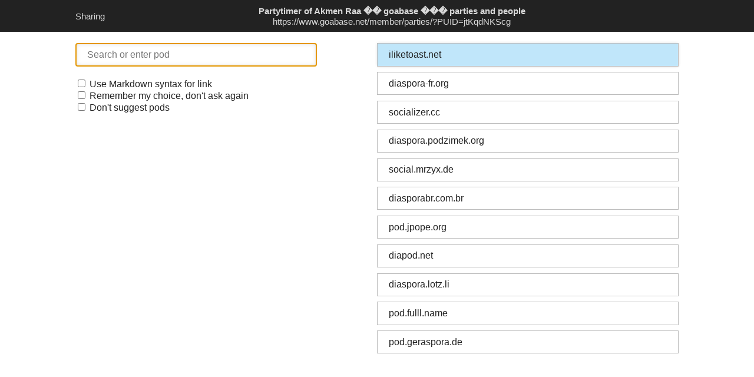

--- FILE ---
content_type: text/html; charset=utf-8
request_url: https://sharetodiaspora.github.io/?url=https://www.goabase.net/member/parties/?PUID=jtKqdNKScg&title=Partytimer%20of%20Akmen%20Raa%20%EF%BF%BD%EF%BF%BD%20goabase%20%EF%BF%BD%EF%BF%BD%EF%BF%BD%20parties%20and%20people
body_size: 277
content:
<!DOCTYPE html>
<html>
  <head>
    <title>Share on diaspora*</title>
    <meta name="viewport" content="width=device-width, initial-scale=1.0">
    <meta charset="utf-8" />
    <link rel="localization" href="locales/manifest.json" />
    <link rel="stylesheet" href="css/main.css" />
    <script src="js/podlist.js" type="text/javascript"></script>
    <script src="js/share.js" type="text/javascript"></script>
    <script defer src="js/l20n.min.js" type="text/javascript"></script>
  </head>
  <body>
    <header>
      <div class="head-title" data-l10n-id="sharing">Sharing</div>

      <div class="details">
        <div class="title"></div>
        <div class="url"></div>
      </div>
    </header>

    <div class="wrapper">
      <form class="search">
        <input type="search" name="podname" value="" placeholder="Search or enter pod" data-l10n-id="search">
      </form>

      <div class="pod-list">
      </div>

      <div class="options">
        <label>
          <input id="markdown" type="checkbox">
          <span data-l10n-id="markdown">Use Markdown syntax for link</span>
        </label>
        <label>
          <input id="remember" type="checkbox">
          <span data-l10n-id="remember">Remember my choice, don't ask again</span>
        </label>
        <label>
          <input id="nosuggest" type="checkbox">
          <span data-l10n-id="nosuggest">Don't suggest pods</span>
        </label>
      </div>
    </div>
  </body>
</html>


--- FILE ---
content_type: text/css; charset=utf-8
request_url: https://sharetodiaspora.github.io/css/main.css
body_size: 237
content:
body{margin:0;padding:0;color:#222;font-family:Open Sans, sans-serif}body header{padding:.6rem 1.2rem;background:#222;color:#dadada;font-size:0.95rem}@media screen and (min-width: 1024px){body header{padding:.6rem 10%}}body header .head-title{display:inline}@media screen and (min-width: 768px){body header .head-title{float:left;display:block;height:100%;padding:.6rem 0}}body header .details{display:inline;text-align:center}body header .details .title{display:inline;font-weight:bold}@media screen and (min-width: 768px){body header .details .title{display:block}}body header .details .url{display:inline}@media screen and (min-width: 768px){body header .details .url{display:block}}@media screen and (max-width: 768px){body header .details .url:before{content:'('}}@media screen and (max-width: 768px){body header .details .url:after{content:')'}}@media screen and (min-width: 768px){body .wrapper{padding:1.2rem 1.2rem}}@media screen and (min-width: 1024px){body .wrapper{width:80%;margin:0 auto;padding:1.2rem 0}}body .wrapper .search{padding-right:2.4rem}@media screen and (min-width: 768px){body .wrapper .search{width:40%;float:left;display:inline-block;vertical-align:top}}body .wrapper .search input[type="search"]{width:100%;padding:.6rem 1.2rem;font-size:1rem;border:0px solid #bbb;box-shadow:inset 0 0 12px -5px rgba(0,0,0,0.4)}@media screen and (min-width: 768px){body .wrapper .search input[type="search"]{border-width:1px}}@media screen and (min-width: 768px){body .wrapper .pod-list{display:inline-block;float:right;width:50%}}body .wrapper .pod-list a{display:block;cursor:pointer;margin:0 0 .6rem;padding:.6rem 1.2rem;text-decoration:none;color:#222;border:solid #bbb;border-width:1px;transition:box-shadow .15s ease, background .15s ease, color .15s ease}body .wrapper .pod-list a.hidden{display:none}body .wrapper .pod-list a.memorized{border-color:#32aeef}body .wrapper .pod-list a.selected{background:#c0e6fa;box-shadow:0 0 5px -1px rgba(0,0,0,0.2)}body .wrapper .pod-list a.custom{font-weight:bold;border-color:#f39462}body .wrapper .pod-list a.custom.selected{background:#fad4c0}body .wrapper .pod-list a:hover{color:#555;box-shadow:0 0 12px -5px rgba(0,0,0,0.4)}body .wrapper .options{margin-top:1.2rem;margin-bottom:1.2rem}@media screen and (min-width: 768px){body .wrapper .options{float:left;clear:left;display:inline-block;width:40%}}body .wrapper .options label{display:block}


--- FILE ---
content_type: application/javascript; charset=utf-8
request_url: https://sharetodiaspora.github.io/js/podlist.js
body_size: 1961
content:
"use strict";

const pod_list = ["iliketoast.net", "diaspora-fr.org", "socializer.cc", "diaspora.podzimek.org", "social.mrzyx.de", "diasporabr.com.br", "pod.jpope.org", "diapod.net", "diaspora.lotz.li", "pod.fulll.name", "pod.geraspora.de", "nerdpol.ch", "jenaspora.de", "diaspora.koehn.com", "diasp.de", "diasp.eu", "sechat.org", "pod.mieth.net", "pod.orkz.net", "social.mbuto.me", "dia.manuelbichler.at", "diapod.org", "joindiaspora.com", "ruhrspora.de", "nx-pod.de", "pirati.ca", "diaspora.net.gr", "diasp.org", "despora.de", "poddery.com", "diaspora.lebarjack.com", "co.zy.lc", "cryptospora.net", "social.cooleysekula.net", "diasp.cz", "friendica.libertypod.com", "tryfriendica.de", "snarl.de", "mondiaspora.net", "diasp.eu.com", "diaspora.permutationsofchaos.com", "diaspora.punkbeer.me", "wk3.org", "social.incenp.org", "diaspora.calenhad.com", "pod.asap-soft.com", "flokk.no", "kapok.se", "diasporabrazil.org", "datataffel.dk", "diaspora-malayalam.rhcloud.com", "f.tschlotfeldt.de", "diaspora.espiritolivre.org", "pod.omgsrsly.net", "d.consumium.org", "social.daxbau.net", "pod.hoizi.net", "framasphere.org", "social.sfl.pro.br", "friendica.dszdw.net", "ns2.libertypod.net", "sysad.org", "russiandiaspora.org", "squeet.me", "shrekislove.us", "friendica.a-zwenkau.de", "diaspora.mokrynskyi.com", "diaspora.hzsogood.net", "pod.cyano.at", "mondiaspora.org", "pod.nomorestars.com", "share.naturalnews.com", "diaspora.mobi42.de", "canfly.org", "kirgroup.com", "libertypod.com", "abcentric.net", "red.zottel.net", "nostupid.zone", "diaspora.openhosting.com", "federated.social", "wgserv.eu", "diasp.nl", "red.elsmussols.net", "social.teia.bio.br", "diaspora.soh.re", "failure.net", "thinkopen.net", "friendica.kommune4.de", "toktan.org", "friendika.me4.it", "friendica.eu", "karl.marx.pm", "theshi.re", "social.lanham.id.au", "pod.ponk.pink", "redtest.dszdw.net", "pod.efence.co.uk", "podbay.net", "diaspora.zenfolie.org", "diaspora.com.ar", "librenet.gr", "red.wf", "pod.4ray.co", "jons.gr", "pod.pc-tiede.de", "my.federated.social", "diaspora.psyco.fr", "pubpod.alqualonde.org", "rootpod.org", "red.vilarejo.pro.br", "social.elaon.de", "redmatrix.netzspielplatz.de", "driaans.nl", "diaspora.moosje.nl", "diasp.in", "pod.thomasdalichow.de", "www.maukin.cz", "spora.zone", "ohai.nl", "diaspote.org", "pod.promedol.com", "libranet.de", "pod.itabs.nl", "pod.8n1.org", "networkwizard.de", "matrix.0xaf.org", "diasp.ca", "redmatrix.info", "pod.ismus.net", "pod.datenknoten.me", "pod.tchncs.de", "diaspora.bohramt.de", "friendica.tk", "tupambae.org", "berdaguermontes.eu", "berlinspora.de", "diaspora.ddh.nl", "diasporadevtiec.herokuapp.com", "diaspora.digi-merc.org", "diaspora.sceal.ie", "diaspora.subsignal.org", "diaspora.trash-talk.de", "diaspora.treefish.org", "diasp.ot-si.com", "pod.brief.guru", "pod.ferner-online.de", "pod.g3l.org", "pod.sd.vc", "pod.volt.io", "revreso.de", "sn.tdracer.de", "thecrimsontint.com", "urbain.es", "www.diasporaix.de", "diaspora.schlimme.net", "pod.psynet.su", "sirius-dstar.rhcloud.com", "catpod.cat.scot", "pod.storel.li", "redmatrix.mm82.spica.uberspace.de", "diaspora.lawri.nl", "pod.thing.org", "spora.grin.hu", "pod.devosi.org", "liberdade.digital", "socialpod.us", "dia.myocastor.de", "diaspora.laka.lv", "pod.globale-gruppe.de", "podricing.pw", "meus.herokuapp.com", "pod.braitbart.net", "friendica.anonsys.net", "f.praschnig.com", "pod.disroot.org", "joindiaspora.es", "pod.joindiaspora.es", "espora.com.es", "www.15o2.de", "pod.chabotsi.fr", "kentshikama.com", "therealtalk.org", "diasp.pl", "diaspora.horwood.biz", "hubzilla.zottel.net", "friendica.xyz", "fr.got-tty.org", "pod.diaspora.software", "pod.strugee.net", "social.baldr.io", "diasp.danletard.de", "diaspora.your-platform.org", "hubz.gacrux.uberspace.de", "forum.tryfriendica.de", "lastauth.com", "hubzilla.site", "aegibson.me", "darkside.rocks", "blablanet.com", "pod.sccn.club", "jewishchron.com", "cats.pm", "www.librenet.gr", "www.datataffel.dk", "club.gohlke.nrw", "diaspora.raven-ip.com", "diaspora.kosebamse.com", "diaspora.afsedu.eu", "lstoll-diaspora.herokuapp.com", "gesichtsbu.ch", "blablanet.es", "blablanet.fr", "blablanet.ru", "nerdica.net", "diaspora.pingupod.de", "pod.qarte.de", "pod.cyberdungeon.de", "pod.libreplanetbr.org", "subvillage.de", "diaspora.poleni.com", "diaspora.freedombox.rocks", "pod.dapor.net", "hub.vilarejo.pro.br", "monkeystew.social", "diaspod.de", "pod.liebeleu.de", "15o2.de", "blablanet.it", "netzwerk.transition-regensburg.de", "diaspora.animalnet.de", "f.haeder.net", "diaspora.kapper.net", "hubzilla.tk", "hubzilla.top", "witchcraft.ml", "hubzilla.ovh", "hubzilla.link", "hubzilla.click", "piratenpartij.org", "diaspora.snakenode.eu", "diaspora.ai.it.hs-worms.de", "got.noip.me", "hub.wuewuewue.de", "hubzilla.a-zwenkau.de", "hub.consumium.org", "freehuman.fr", "pod.dirkomatik.de", "hubzilla.cacaogrid.org", "pod.alterworld.info", "pod.hashtagueule.fr", "espora.social", "zomaareenfeestje.org", "hz.oavb.eu", "teamhubzilla.org", "hz.macgirvin.com", "relay.iliketoast.net", "zot.datamol.in", "pe.spbstu.ru", "hub.transition-regensburg.de", "hubzilla-kingemir.rhcloud.com", "whatsnewz.com", "friendica.zavb.de", "pod.sertelon.fr", "privysocial.com", "laba.mba", "hub.libranet.de", "social.acclaro.digital", "friendica.sonatagreen.com", "blog.serverok.pl", "jasonrobinson.me", "hubzilla.zavb.de", "grindcore.ch", "hubzilla.fkn-systems.de", "diaspora.aeriesguard.com", "social.yl.ms", "social.azkware.net", "hubzilla.nomadicista.org", "0kcg.com", "blablanet.co", "pod.dukun.de", "diaspora.u4u.org", "copains.du-coin.fr", "social.piratenpartei.koeln", "friendica.myw3.de", "friendica.mrpetovan.com", "jardin.umaneti.net", "hubzilla.mrpetovan.com", "diasp.e-lehmann.de", "diaspora.microdata.co.uk", "diasporapod.no", "librenet.co.za", "tippentappen.de", "diaspora.hofud.com", "diasporing.ch", "f.left.social", "thesocialnerd.online", "diaspora.axel-faure.eu", "confetticake.club", "friendica.acclaro.digital", "hub.somaton.com", "villianbook.com", "diaspora.zone", "redmatrix.us", "hochminuseins.net", "pod.trento.be", "pod.undernet.uy", "horche.demkontinuum.de", "pod.jeweet.net", "friends.tausys.de", "diaspora.gemeinsam.jetzt", "mmkr.co", "friendica.hubup.pro", "hub.stephenson.cc", "albigro.com", "mh8.lat-clan.fr", "diaspora.softwarelivre.org", "pod.mew.cat", "hubz.secretlair.me", "steamworks.se", "pod.kneedrag.org", "fr.zy.lc", "blablanet.click", "meld.de", "philos.fkn-systems.de"];


--- FILE ---
content_type: application/javascript; charset=utf-8
request_url: https://sharetodiaspora.github.io/js/share.js
body_size: 2496
content:

// Parameters: This module captures url parameters
var Parameters = (function() {
  "use strict";

  function par(name) {
    /* from Netlobo.com (http://www.netlobo.com/url_query_string_javascript.html) */
    var regexS = "[\\?&]" + name + "=([^&]*)";
    var regex = new RegExp(regexS);
    var tmpURL = window.location.href;

    var results = regex.exec(tmpURL);
    if (results == null)
      return "";
    else
      return decodeURIComponent(results[1]);
  }

  return {
    title: par("title"),
    url: par("url"),
    notes: par("notes"),
    redirect: par("redirect") !== "false" || par("nojump") === "1",
    reloadPods: par("refresh") === "true",

    display: function() {
      document.querySelector(".title").textContent = this.title.length > 0 ?
        this.title : "[no title]";
      document.querySelector(".url").textContent = this.url.length > 0 ?
        this.url : "[no url]";
    }
  };
})();

// PodLoader: Module for load and storage of a list of pods from Poduptime
var PodLoader = (function() {
  "use strict";

  var now = Math.round(Date.now() / 1000);

  function generateList(pods) {
    var podList = [];

    for (var i = 0; i < pods.length; i++) {
      if (pods[i]) {
        var link = document.createElement("a");

        link.href = "https://" + pods[i] + "/stream";
        link.setAttribute("data-pod-url", pods[i]);
        link.textContent = pods[i];

        podList.push(link);
      }
    }

    Selector.insertPods(podList);
    Selector.filter(document.querySelector(".search input").value);
  }

  return {
    loadPods: function() {
      // pod_list is static, loaded from /js/podlist.js
      if (pod_list)
        generateList(pod_list);
      else
        generateList([]);
      /*
      if (localStorage.podslisttime && ((parseInt(localStorage.podslisttime) + 86400) > now) && Parameters.reloadPods !== "true") {
        var pods = JSON.parse(localStorage.podslist);
        generateList(pods);
      } else {
        var script = document.createElement('script');
        script.src = 'https://podupti.me/api.php?key=4r45tg&format=json&method=jsonp&callback=PodLoader.fromPoduptime';
        document.head.appendChild(script);
      }*/
    },

    fromPoduptime: function(result) {
      if (typeof(result.podcount) !== 'undefined') {
        var pods = [];

        for (var i = 0; i < result.podcount; i++) {
          var pod = result.pods[i];

          if (pod.status.toLowerCase() === 'up') {
            pods[pod.id] = pod.domain;
          }
        }

        localStorage.podslist = JSON.stringify(pods);
        localStorage.podslisttime = Math.round(Date.now() / 1000);
        generateList(pods);
      }
    }
  };
})();

// Selector: Module to retrieve and modify pod list and user selection
var Selector = (function() {
  "use strict";

  var pods = [], visible = [], selected = -1;

  function selectPod(index) {
    if (index >= 0 && index < visible.length) {
      if (document.querySelector(".selected"))
        document.querySelector(".selected").classList.remove("selected");

      selected = index;
      visible[selected].classList.add("selected");
    }
  }

  var clicked = function(e) {
    var event = window.event ? window.event : e;
    event.preventDefault();
    Redirection.go(this.getAttribute("data-pod-url"));
  };

  return {
    insertPods: function(podList) {
      pods = podList;
      var listNode = document.querySelector(".pod-list");

      // Retrieve last pods used
      if (Memory.suggest()) {
        var memo = Memory.getPods();

        for (var i = memo.length - 1; i >= 0; i--) {
          var newLink = document.createElement("a");
          newLink.classList.add("memorized");
          newLink.textContent = memo[i];
          newLink.setAttribute("data-pod-url", memo[i]);
          pods.unshift(newLink);
        }
      }

      for (var i = 0; i < pods.length; i++) {
        pods[i].onclick = clicked;

        listNode.appendChild(pods[i]);
      }
    },

    filter: function(query) {
      var lastSelected = this.selected();
      visible = [];

      // When query resembles an url, add a custom option
      var customLink = document.querySelector(".custom");

      if (query.indexOf(".") > -1) {
        if (!customLink) {
          customLink = document.createElement("a");
          customLink.classList.add("custom");
          document.querySelector(".pod-list").insertBefore(customLink, pods[0]);
        }

        customLink.textContent = query;
        customLink.setAttribute("data-pod-url", query);
        customLink.onclick = clicked;

        visible.push(customLink);
      } else if (customLink) {
        customLink.parentNode.removeChild(customLink);
      }

      if (query.length > 0) { // Search for matching pods
        for (var i = 0; i < pods.length; i++) {
          var index = pods[i].textContent.indexOf(query);

          if (index > -1) {
            pods[i].innerHTML = pods[i].textContent.replace(query, "<strong>" + query + "</strong>");
            pods[i].classList.remove("hidden");
            visible.push(pods[i]);
          } else {
            pods[i].classList.add("hidden");
          }
        }
      } else { // Reset the list of pods
        for (var i = 0; i < pods.length; i++) {
          pods[i].innerHTML = pods[i].textContent;

          if (i > 10)
            pods[i].classList.add("hidden");
          else {
            pods[i].classList.remove("hidden");
            visible.push(pods[i]);
          }
        }
      }

      // Last resort: if no matches are found and query doesn't look
      // like a link, show a custom link
      if (visible.length === 0 && !document.querySelector(".custom")) {
        customLink = document.createElement("a");
        customLink.classList.add("custom");
        document.querySelector(".pod-list").insertBefore(customLink, pods[0]);
        customLink.onclick = clicked;
        visible.push(customLink);
        customLink.textContent = query;
        customLink.setAttribute("data-pod-url", query);
      }

      // Select either previous selected pod or first pod in list
      selectPod(visible.indexOf(lastSelected) > -1 ?
        visible.indexOf(lastSelected) : 0);
    },

    selected: function() {
      return visible[selected];
    },

    selectNext: function() {
      selectPod(selected + 1);
      return this.selected();
    },

    selectPrev: function() {
      selectPod(selected - 1);
      return this.selected();
    }
  };
})();

// EventHandler: Module in charge of appropiate responses to keyboard
// events and changes in options
var EventHandler = (function() {
  "use strict";

  const downKey = 40, upKey = 38;

  return {
    setEvents: function() {
      // Redirection when enter key is pressed
      var form = document.querySelector(".search");

      form.onsubmit = function(e) {
        var event = window.event ? window.event : e;
        event.preventDefault();
        Redirection.go();
      }

      // Detect up and down keys to move selected pod
      var target = form.querySelector("input");

      target.onkeydown = function(e) {
        var event = window.event ? window.event : e;

        if (event.keyCode == downKey) {
          Selector.selectNext().scrollIntoView(false);
        } else if (event.keyCode == upKey) {
          Selector.selectPrev().scrollIntoView(false);
        }
      }

      target.oninput = function() {
        Selector.filter(this.value);
      }

      target.select();

      // Let search input always capture focus
      document.querySelector("#markdown").onchange = function() {
        document.querySelector(".search input").focus();
      };

      document.querySelector("#remember").checked = Memory.direct() ? "checked" : "";

      document.querySelector("#remember").onchange = function() {
        Memory.direct(this.checked);
        document.querySelector(".search input").focus();
      };

      document.querySelector("#nosuggest").checked = Memory.suggest() ? "" : "checked";

      document.querySelector("#nosuggest").onchange = function() {
        Memory.suggest(!this.checked);
        document.querySelector(".search input").focus();
      };
    }
  };
})();

// Memory: Manages local stored values such as memorized pods and options
var Memory = (function() {
  "use strict";

  return {
    direct: function(value) {
      if (value !== undefined)
        localStorage.remember = value;

      return localStorage.remember == "true" && localStorage.lastPod;
    },

    suggest: function(value) {
      if (value !== undefined) {
        localStorage.forget = !value;

        if (value === false) {
          var keys = ["lastPod", "lastPod2", "lastPod3"];

          for (var k in keys)
            localStorage.removeItem(keys[k]);
        }
      }

      return !localStorage.forget || localStorage.forget == "false";
    },

    getPods: function() {
      var keys = ["lastPod", "lastPod2", "lastPod3"],
        memorized = [];

      for (var k in keys) {
        if (localStorage[keys[k]])
          memorized.push(localStorage[keys[k]]);
      }

      return memorized;
    },

    add: function(newPod) {
      if (localStorage.lastPod && localStorage.lastPod !== newPod) {
        if (localStorage.lastPod2 && localStorage.lastPod2 !== newPod)
          localStorage.lastPod3 = localStorage.lastPod2;

        localStorage.lastPod2 = localStorage.lastPod;
      }

      localStorage.lastPod = newPod;
    }
  };
})();

// Redirection: This module composes and redirects to the appropriate url
var Redirection = (function() {
  "use strict";

  return {
    go: function(p) {
      var pod = p || Selector.selected().getAttribute("data-pod-url"),
        useMarkdown = document.querySelector("#markdown").checked;

      var url = useMarkdown ? "" : Parameters.url,
        title = useMarkdown ?
          ("[" + Parameters.title + "]" + "(" + Parameters.url + ")") :
          Parameters.title;

      var bookmarklet = location.protocol + "//" + pod + "/bookmarklet?title=" +
        encodeURIComponent(title) +
        "&url=" + encodeURIComponent(url) +
        (Parameters.notes.length > 0 ? ("&notes=" + Parameters.notes) : "") +
        "&jump=doclose";

      // Remember this pod
      if (Memory.suggest()) {
        Memory.add(pod);
      }

      location.href = bookmarklet;
    }
  };
})();

window.onload = function() {
  "use strict";

  if (Parameters.title === "" && Parameters.url === "" && Parameters.redirect) {
    location.href = "/about";
  }

  if (Memory.direct() && Parameters.redirect) {
    Redirection.go(Memory.direct());
  }
  PodLoader.loadPods();
  EventHandler.setEvents();
  Parameters.display();
};


--- FILE ---
content_type: application/javascript; charset=utf-8
request_url: https://sharetodiaspora.github.io/js/l20n.min.js
body_size: 11841
content:
!function(a,b){function c(a,b){c.modules[a]=b}function d(a){for(var b=a.split("/"),c=[],d=0;d<b.length;d++)"."==b[d]||(".."==b[d]?c.pop():c.push(b[d]));return c.join("/")}function e(a,b){return a?a.trim().replace(/\/*$/,"/")+b.trim():b.trim()}function f(a){return a?a.split("/").slice(0,-1).join("/"):null}function g(a,h){if(h=d(e(f(a),h)),h in c.exports)return c.exports[h];if(!(h in c.modules))throw new Error("Module not defined: "+h);var i=c.modules[h];if("function"==typeof i){var j={},k=i(g.bind(null,h),j,{id:h,uri:""});i=k!==b?k:j}return c.exports[h]=i}c.modules={},c.exports={};var h=g.bind(null,null);c("l20n/html",function(b){"use strict";function c(a,b){return document.readyState===a?b():void document.addEventListener("readystatechange",function(){document.readyState===a&&b()})}function d(a){u&&(a.addEventListener("error",console.error.bind(console)),a.addEventListener("warning",console.warn.bind(console))),a.localizeNode=function(a){for(var b=m(a),c=C.extend(b.ids),d=0;d<b.nodes.length;d++)o(b.nodes[d],b.ids[d],c.entities[b.ids[d]])},a.once=function(a){if(D)a();else{var b=function b(){document.removeEventListener("DocumentLocalized",b),a()};document.addEventListener("DocumentLocalized",b)}},document.l10n=a}function e(){var a=document.head,b=a.querySelector('script[type="application/l10n-data+json"]');b&&B.updateData(JSON.parse(b.textContent));var c=a.querySelector('link[rel="localization"]');if(c)return f(c.href),l();var d=a.querySelectorAll('script[type="application/l20n"]');if(d.length){for(var e=0;e<d.length;e++)d[e].hasAttribute("src")?B.linkResource(d[e].src):B.addResource(d[e].textContent);return B.requestLocales(),l()}console.error("L20n: No resources found. (Put them above l20n.js.)")}function f(a){w.load(a,function(b,c){var d=g(c,a);i(d)})}function g(a,b){var c=JSON.parse(a);return c.resources=c.resources.map(j.bind(this,b)),c}function h(a){document.documentElement.lang=a,document.documentElement.dir=-1===y.indexOf(a)?"ltr":"rtl"}function i(a){B.registerLocales(a.default_locale,a.locales),B.registerLocaleNegotiator(function(a,c,d){var e=b("./intl").Intl,f=e.prioritizeLocales(a,c,d);return h(f[0]),f});var c=/{{\s*locale\s*}}/;return a.resources.forEach(function(a){B.linkResource(c.test(a)?a.replace.bind(a,c):a)}),B.requestLocales(navigator.language||navigator.browserLanguage),a}function j(a,b){if(x.test(b))return b;var c=a.split("/").slice(0,-1).concat(b.split("/")).filter(function(a){return"."!==a});return c.join("/")}function k(){var a=document.createEvent("Event");a.initEvent("DocumentLocalized",!1,!1),document.dispatchEvent(a)}function l(){var a=m(document);C=B.localize(a.ids,function(b){a||(a=m(document));for(var c=0;c<a.nodes.length;c++)o(a.nodes[c],a.ids[c],b.entities[a.ids[c]]);"locales"in b.reason&&b.reason.locales.length&&h(b.reason.locales[0]),a=null,D||(D=!0,k())})}function m(a){var b=a.querySelectorAll("[data-l10n-id]"),c=[];a.hasAttribute&&a.hasAttribute("data-l10n-id")&&(b=Array.prototype.slice.call(b),b.push(a));for(var d=0;d<b.length;d++)c.push(b[d].getAttribute("data-l10n-id"));return{ids:c,nodes:b}}function n(a){return a.replace(/[A-Z]/g,function(a){return"-"+a.toLowerCase()}).replace(/^-/,"")}function o(a,b,c){if(c){if(c.value)if(-1===c.value.indexOf("<")&&-1===c.value.indexOf("&")||!A&&"function"!=typeof v.shims.getTemplate)a.textContent=c.value;else{var d=A?document.createElement("template"):v.shims.getTemplate();d.innerHTML=c.value,p(a,d.content)}Object.keys(c.attributes).forEach(function(b){var d=n(b);r({name:d},a)&&a.setAttribute(d,c.attributes[b])})}}function p(a,b){for(var c,d=document.createDocumentFragment();c=b.childNodes[0];)if(b.removeChild(c),c.nodeType!==Node.TEXT_NODE){var e=s(a,c);if(e)p(e,c),d.appendChild(e);else if(q(c)){for(var f,g=0;f=c.attributes[g];g++)r(f,c)||c.removeAttribute(f.name);d.appendChild(c)}else{var h=document.createTextNode(c.textContent);d.appendChild(h)}}else d.appendChild(c);if(a.textContent="",a.appendChild(d),b.attributes)for(var f,g=0;f=b.attributes[g];g++)r(f,a)&&a.setAttribute(f.name,f.value)}function q(a){return-1!==z.elements.indexOf(a.tagName.toLowerCase())}function r(a,b){var c=a.name.toLowerCase(),d=b.tagName.toLowerCase();if(-1!==z.attributes.global.indexOf(c))return!0;if(!z.attributes[d])return!1;if(-1!==z.attributes[d].indexOf(c))return!0;if("input"===d&&"value"===c){var e=b.type.toLowerCase();if("submit"===e||"button"===e||"reset"===e)return!0}return!1}function s(a,b){for(var c,d=t(b),e=0,f=0;c=a.children[f];f++)if(c.nodeType===Node.ELEMENT_NODE&&c.tagName===b.tagName){if(e===d)return c;e++}return null}function t(a){for(var b,c=0;b=a.previousElementSibling;)b.tagName===a.tagName&&c++;return c}var u=!1,v=b("../l20n"),w=b("./platform/io");v.shims={};var x=/^\/|:/,y=["ar","fa","he","ps","ur"],z={elements:["a","em","strong","small","s","cite","q","dfn","abbr","data","time","code","var","samp","kbd","sub","sup","i","b","u","mark","ruby","rt","rp","bdi","bdo","span","br","wbr"],attributes:{global:["title","aria-label"],a:["download"],area:["download","alt"],input:["alt","placeholder"],menuitem:["label"],menu:["label"],optgroup:["label"],option:["label"],track:["label"],img:["alt"],textarea:["placeholder"],th:["abbr"]}},A="content"in document.createElement("template"),B=v.getContext(document.location.host);d(B);var C,D=!1;return"complete"===document.readyState?a.setTimeout(e):c("interactive",e),v}),c("l20n",function(a,b){"use strict";var c=a("./l20n/context").Context,d=a("./l20n/parser").Parser,e=a("./l20n/compiler").Compiler;b.Context=c,b.Parser=d,b.Compiler=e,b.getContext=function(a){return new c(a)}}),c("l20n/context",function(a,c){"use strict";function d(a,c){function e(a,e,j){function k(a,d){return a?e(a):(d!==b&&(h.source=d),h.ast=c.parse(h.source),void l())}function l(){function b(a){return a?e(a):(k--,void(0===k&&m()))}var g=h.ast.body.filter(function(a,b){return"ImportStatement"===a.type?(i.push(b),!0):!1});g.forEach(function(a){var b=f(a.uri.content),e=new d(b,c);h.resources.push(e)});var k=h.resources.length;return 0===k?e():void h.resources.forEach(function(c){c.build(a+1,b,j)})}function m(){for(var a=h.resources.length-1;a>=0;a--){var b=i[a]||0;Array.prototype.splice.apply(h.ast.body,[b,1].concat(h.resources[a].ast.body))}e()}return a>=7?e(new g("Too many nested imports.")):h.source?setTimeout(function(){k()}):void n.load(h.id,k,j)}function f(a){if(null===h.id||j.test(a))return a;var b=h.id.split("/").slice(0,-1).concat(a.split("/")).filter(function(a){return"."!==a});return b.join("/")}var h=this;this.id=a,this.resources=[],this.source=null,this.ast={type:"L20n",body:[]},this.build=e;var i=[],j=/^\/|:/}function e(a,c,d,e){function f(a){function b(a){a&&(k++,e.emit(a instanceof g?"error":"warning",a)),i--,0===i&&(k===j.resources.length&&e.emit("error",new g("Locale has no valid resources")),c())}function c(){j.ast.body=j.resources.reduce(function(a,b){return a.concat(b.ast.body)},j.ast.body),f()}function f(){j.entries=d.compile(j.ast),j.isReady=!0,a&&a()}if(!a)var h=!0;var i=j.resources.length;if(0===i)throw new g("Locale has no resources");var k=0;j.resources.forEach(function(a){a.build(0,b,h)})}function h(a){return this.entries.hasOwnProperty(a)?this.entries[a]:b}function i(a){return this.resources.some(function(b){return b.id===a})}this.id=a,this.resources=[],this.entries=null,this.ast={type:"L20n",body:[]},this.isReady=!1,this.build=f,this.getEntry=h,this.hasResource=i;var j=this}function f(c){function f(a,c){Object.keys(c).forEach(function(d){c[d]===b?delete a[d]:null===c[d]||"object"!=typeof c[d]?a[d]=c[d]:("object"!=typeof a[d]&&(a[d]={}),f(a[d],c[d]))})}function n(a){if(!a||"object"!=typeof a)throw new g("Context data must be a non-null object");f(L,a)}function o(a,b){if(!S)throw new g("Context not ready");return u.call(Y,0,a,b).value}function p(a,b){if(!S)throw new g("Context not ready");return u.call(Y,0,a,b)}function q(a,b){if(!b)throw new g("No callback passed");return s.call(Y,a,b)}function r(a){S&&setTimeout(function(){a()}),G("ready",a)}function s(a,b,c){var d={extend:function(c){for(var d=0;d<c.length;d++)-1===a.indexOf(c[d])&&a.push(c[d]);if(S){var e=t.call(this,c);return X.bindGet({id:b,callback:s.bind(this,a,b),globals:Object.keys(e.globalsUsed)},!0),e}}.bind(this),stop:function(){X.unbindGet(b)}.bind(this)};if(!S)return X.bindGet({id:b,callback:s.bind(this,a,b),globals:[]}),d;var e=t.call(this,a),f={entities:e.entities,reason:c||{locales:P.slice()},stop:function(){X.unbindGet(b)}};return X.bindGet({id:b,callback:s.bind(this,a,b),globals:Object.keys(e.globalsUsed)}),b(f),d}function t(a){for(var b,c={entities:{},globalsUsed:{}},d=0;b=a[d];d++){c.entities[b]=p.call(this,b);for(var e in c.entities[b].globals)c.entities[b].globals.hasOwnProperty(e)&&(c.globalsUsed[e]=!0)}return c}function u(a,c,d,e){var f=P[a];if(!f)return J(new h("Unable to get translation",c,P)),{value:e?e.source:c,attributes:{},globals:{},locale:e?e.loc:null};var g=C(f);g.isReady||g.build(null);var j=g.getEntry(c);if(j===b)return I(new i("Not found",c,P,g)),u.call(this,a+1,c,d,e);var k;try{k=j.get(v.call(this,d))}catch(m){if(m instanceof l.RuntimeError){if(J(new i(m.message,c,P,g)),m instanceof l.ValueError){var n=e||{source:m.source,loc:g.id};return u.call(this,a+1,c,d,n)}return u.call(this,a+1,c,d,e)}throw J(m)}return k.locale=g.id,k}function v(a){if(!a)return L;var b={};return f(b,L),f(b,a),b}function w(a){if(T)throw new g("Context is frozen");R.push(["text",a])}function x(a,b){var c=new d(null,V);c.source=a,b.resources.push(c)}function y(a){if(T)throw new g("Context is frozen");R.push(["function"==typeof a?"template":"uri",a])}function z(a,b){if(!b.hasResource(a)){var c=new d(a,V);b.resources.push(c)}}function A(a,c){if(T)throw new g("Context is frozen");a!==b&&(M=a,N=[],c||(c=[]),c.push(a),c.forEach(function(a){if("string"!=typeof a)throw new g("Language codes must be strings");-1===N.indexOf(a)&&N.push(a)}))}function B(a){if(T)throw new g("Context is frozen");K=a}function C(a){if(Q[a])return Q[a];var b=new e(a,V,W,U);Q[a]=b;for(var c=0;c<R.length;c++){var d=R[c];"text"===d[0]?x(d[1],b):"uri"===d[0]?z(d[1],b):z(d[1](b.id),b)}return b}function D(){if(T&&!S)throw new g("Context not ready");if(0===R.length)return void I(new g("Context has no resources; not freezing"));if(T=!0,O=Array.prototype.slice.call(arguments),O.length&&O.forEach(function(a){if("string"!=typeof a)throw new g("Language codes must be strings")}),!K){var b=a("./intl").Intl;K=b.prioritizeLocales}var c=K(N,O,M,E);c&&E(c)}function E(a){var b=C(a[0]);b.isReady?F(a):b.build(F.bind(null,a))}function F(a){P=a,S=!0,X.all(P.slice()),U.emit("ready")}function G(a,b){U.addEventListener(a,b)}function H(a,b){U.removeEventListener(a,b)}function I(a){return U.emit("warning",a),a}function J(a){return U.emit("error",a),a}this.id=c,this.registerLocales=A,this.registerLocaleNegotiator=B,this.requestLocales=D,this.addResource=w,this.linkResource=y,this.updateData=n,this.getSync=o,this.getEntitySync=p,this.localize=q,this.ready=r,this.addEventListener=G,this.removeEventListener=H,Object.defineProperty(this,"supportedLocales",{get:function(){return P.slice()},enumerable:!0});var K,L={},M="i-default",N=[M],O=[],P=[],Q={},R=[],S=!1,T=!1,U=new j,V=new k,W=new l,X=new m,Y=this;V.addEventListener("error",J),W.addEventListener("error",I),W.setGlobals(X.globals)}function g(a){this.name="ContextError",this.message=a}function h(a,b,c){g.call(this,a),this.name="RuntimeError",this.entity=b,this.supportedLocales=c.slice(),this.message=b+": "+a+"; tried "+c.join(", ")}function i(a,b,c,d){h.call(this,a,b,c),this.name="TranslationError",this.locale=d.id,this.message="["+this.locale+"] "+b+": "+a}var j=a("./events").EventEmitter,k=a("./parser").Parser,l=a("./compiler").Compiler,m=a("./retranslation").RetranslationManager;a("./platform/globals");var n=a("./platform/io");f.Error=g,f.RuntimeError=h,f.TranslationError=i,g.prototype=Object.create(Error.prototype),g.prototype.constructor=g,h.prototype=Object.create(g.prototype),h.prototype.constructor=h,i.prototype=Object.create(h.prototype),i.prototype.constructor=i,c.Context=f}),c("l20n/events",function(a,b){"use strict";function c(){this._listeners={}}c.prototype.emit=function(){var a=Array.prototype.slice.call(arguments),b=a.shift();if(!this._listeners[b])return!1;for(var c=this._listeners[b].slice(),d=0;d<c.length;d++)c[d].apply(this,a);return!0},c.prototype.addEventListener=function(a,b){return this._listeners[a]||(this._listeners[a]=[]),this._listeners[a].push(b),this},c.prototype.removeEventListener=function(a,b){var c=this._listeners[a];if(!c)return this;var d=c.indexOf(b);return-1===d?this:(c.splice(d,1),this)},b.EventEmitter=c}),c("l20n/parser",function(a,c){"use strict";function d(a){function c(){X+=2;var a=X,b=W.indexOf("*/",a);if(-1===b)throw U("Comment without closing tag");return X=b+2,{type:"Comment",content:W.slice(a,b)}}function d(){for(var a,b,c,d=[];;){if(a=h("Attribute"),a.local="_"===a.key.name.charAt(0),d.push(a),b=n(),c=W.charAt(X),">"===c)break;if(!b)throw U('Expected ">"')}return d}function g(a){var b=q();if(o(),":"!==W.charAt(X))throw U('Expected ":"');return++X,o(),{type:a,key:b,value:m()}}function h(a){var b=q(),c=[];if("["===W.charAt(X)&&(++X,o(),c=T(A,"]")),o(),":"!==W.charAt(X))throw U('Expected ":"');return++X,o(),{type:a,key:b,value:m(),index:c}}function i(){++X,o();for(var a,b,c,d=[],e=!1;;){if(a=!1,"*"===W.charAt(X)){if(++X,e)throw U("Default item redefinition forbidden");a=!0,e=!0}if(b=g("HashItem"),b.default=a,d.push(b),o(),c=","===W.charAt(X),c&&(++X,o()),"}"===W.charAt(X)){++X;break}if(!c)throw U('Expected "}"')}return{type:"Hash",content:d}}function j(){var a,b=W.charAt(++X);if("u"===b){for(var c="",d=0;4>d;d++){if(b=W[++X],a=b.charCodeAt(0),!(a>96&&103>a||a>64&&71>a||a>47&&58>a))throw U("Illegal unicode escape sequence");c+=b}return String.fromCharCode(parseInt(c,16))}return b}function k(a,b){var c,d=null,e="",f=0;X+=b-1;var g=X+1;a:for(;;)switch(c=W.charAt(++X)){case"\\":e+=j();break;case"{":if("{"===W.charAt(X+1)){if(null===d&&(d=[]),f>_-1)throw U("Too many placeables, maximum allowed is "+_);if(e&&d.push({type:"String",content:e}),X+=2,o(),d.push(A()),o(),"}"!==W.charAt(X)||"}"!==W.charAt(X+1))throw U('Expected "}}"');X+=1,f++,e="";break}default:if(1===b){if(c===a){X++;break a}}else if(c===a[0]&&W.charAt(X+1)===c&&W.charAt(X+2)===c){X+=3;break a}if(e+=c,X+1>=Y)throw U("Unclosed string literal")}return null===d?{type:"String",content:e}:(e.length&&d.push({type:"String",content:e}),{type:"ComplexString",content:d,source:W.slice(g,X-b)})}function l(a,b){var c,d,e,f=W.indexOf(a,X+b);if(-1===f)throw U("Unclosed string literal");return e=W.slice(X+b,f),c=e.indexOf("{{"),-1!==c?k(a,b):(d=e.indexOf("\\"),-1!==d?k(a,b):(X=f+b,{type:"String",content:e}))}function m(a,c){if(c===b&&(c=W.charAt(X)),"'"===c||'"'===c)return c===W.charAt(X+1)&&c===W.charAt(X+2)?l(c+c+c,3):l(c,1);if("{"===c)return i();if(!a)throw U("Unknown value type");return null}function n(){for(var a=X,b=W.charCodeAt(a);32===b||10===b||9===b||13===b;)b=W.charCodeAt(++X);return X!==a}function o(){for(var a=W.charCodeAt(X);32===a||10===a||9===a||13===a;)a=W.charCodeAt(++X)}function p(){return++X,{type:"VariableExpression",id:q()}}function q(){var a=X,b=a,c=W,d=c.charCodeAt(b);if((97>d||d>122)&&(65>d||d>90)&&95!==d)throw U("Identifier has to start with [a-zA-Z_]");for(d=c.charCodeAt(++a);d>=97&&122>=d||d>=65&&90>=d||d>=48&&57>=d||95===d;)d=c.charCodeAt(++a);return X=a,{type:"Identifier",name:c.slice(b,a)}}function r(){if(X+=6,"("!==W.charAt(X))throw U('Expected "("');++X,o();var a=l(W.charAt(X),1);if(o(),")"!==W.charAt(X))throw U('Expected ")"');return++X,{type:"ImportStatement",uri:a}}function s(a){if("_"===a.name.charAt(0))throw U('Macro ID cannot start with "_"');++X;var b=T(p,")");if(n(),"{"!==W.charAt(X))throw U('Expected "{"');++X,o();var c=A();if(o(),"}"!==W.charAt(X))throw U('Expected "}"');if(++X,o(),62!==W.charCodeAt(X))throw U('Expected ">"');return++X,{type:"Macro",id:a,args:b,expression:c}}function t(a,b){if(!n())throw U("Expected white space");var c=W.charAt(X),e=m(!0,c),f=null;if(null===e){if(">"===c)throw U('Expected ">"');f=d()}else{var g=n();if(">"!==W.charAt(X)){if(!g)throw U('Expected ">"');f=d()}}return++X,{type:"Entity",id:a,value:e,index:b,attrs:f,local:95===a.name.charCodeAt(0)}}function u(){var a=W.charCodeAt(X);if(60===a){++X;var b=q();return a=W.charCodeAt(X),40===a?s(b):91===a?(++X,t(b,T(A,"]"))):t(b,null)}if(47===W.charCodeAt(X)&&42===W.charCodeAt(X+1))return c();if("import"===W.slice(X,X+6))return r();throw U("Invalid entry")}function v(){var a=[];for(o();Y>X;){try{a.push(u())}catch(b){if(!(b instanceof e))throw b;Z.emit("error",b),a.push(V())}Y>X&&o()}return{type:"L20n",body:a}}function w(){var a=[];for(o();Y>X;)a.push(u()),Y>X&&o();return{type:"L20n",body:a}}function x(a){return W=a,X=0,Y=W.length,$()}function y(a,b){if(!Z)throw new Error("Emitter not available");return Z.addEventListener(a,b)}function z(a,b){if(!Z)throw new Error("Emitter not available");return Z.removeEventListener(a,b)}function A(){return D()}function B(a,b,c,d){for(var e,f,g=d();;){if(e="",o(),f=W.charAt(X),-1===a[0].indexOf(f))break;if(e+=f,++X,a.length>1)if(f=W.charAt(X),a[1]===f)++X,e+=f;else if(a[2])return--X,g;o(),g={type:b,operator:{type:c,token:e},left:g,right:d()}}return g}function C(a,b,c,d){var e=W.charCodeAt(X);return-1===a.indexOf(e)?d():(++X,o(),{type:b,operator:{type:c,token:String.fromCharCode(e)},argument:C(a,b,c,d)})}function D(){var a=E();if(o(),63!==W.charCodeAt(X))return a;++X,o();var b=A();if(o(),58!==W.charCodeAt(X))throw U('Expected ":"');return++X,o(),{type:"ConditionalExpression",test:a,consequent:b,alternate:A()}}function E(){return B([["|"],"|",!0],"LogicalExpression","LogicalOperator",F)}function F(){return B([["&"],"&",!0],"LogicalExpression","Logicalperator",G)}function G(){return B([["=","!"],"=",!0],"BinaryExpression","BinaryOperator",H)}function H(){return B([["<",">"],"=",!1],"BinaryExpression","BinaryOperator",I)}function I(){return B([["+","-"]],"BinaryExpression","BinaryOperator",J)}function J(){return B([["%"]],"BinaryExpression","BinaryOperator",K)}function K(){return B([["*"]],"BinaryExpression","BinaryOperator",L)}function L(){return B([["/"]],"BinaryExpression","BinaryOperator",M)}function M(){return C([43,45,33],"UnaryExpression","UnaryOperator",Q)}function N(a){return o(),{type:"CallExpression",callee:a,arguments:T(A,")")}}function O(a,b){if("ParenthesisExpression"!==a.type&&"Identifier"!==a.type&&"ThisExpression"!==a.type)throw U("AttributeExpression must have Identifier, This or Parenthesis as left node");var c;if(b){if(o(),c=A(),o(),"]"!==W.charAt(X))throw U('Expected "]"');return++X,{type:"AttributeExpression",expression:a,attribute:c,computed:!0}}return c=q(),{type:"AttributeExpression",expression:a,attribute:c,computed:!1}}function P(a,b){var c;if(b){if(o(),c=A(),o(),"]"!==W.charAt(X))throw U('Expected "]"');return++X,{type:"PropertyExpression",expression:a,property:c,computed:!0}}return c=q(),{type:"PropertyExpression",expression:a,property:c,computed:!1}}function Q(){for(var a,b=R();;)if(a=W.charCodeAt(X),46===a||91===a)++X,b=P(b,91===a);else if(58===a&&58===W.charCodeAt(X+1))X+=2,91===W.charCodeAt(X)?(++X,b=O(b,!0)):b=O(b,!1);else{if(40!==a)break;++X,b=N(b)}return b}function R(){if(40===W.charCodeAt(X)){++X,o();var a={type:"ParenthesisExpression",expression:A()};if(o(),41!==W.charCodeAt(X))throw U('Expected ")"');return++X,a}return S()}function S(){for(var a=X,b=W.charCodeAt(a);b>47&&58>b;)b=W.charCodeAt(++a);if(a>X){var c=X;return X=a,{type:"Number",value:parseInt(W.slice(c,a),10)}}switch(b){case 39:case 34:case 123:case 91:return m();case 36:return p();case 64:return++X,{type:"GlobalsExpression",id:q()};case 126:return++X,{type:"ThisExpression"};default:return q()}}function T(a,b){var c;if(o(),W.charAt(X)===b)return++X,[];for(var d=[];;){if(d.push(a()),o(),c=W.charAt(X),","!==c){if(c===b){++X;break}throw U('Expected "," or "'+b+'"')}++X,o()}return d}function U(a,c){c===b&&(c=X);var d=W.lastIndexOf("<",c-1),f=W.lastIndexOf(">",c-1);d=f>d?f+1:d;var g=W.slice(d,c+10),h=a+" at pos "+c+': "'+g+'"';return new e(h,c,g)}function V(){var a,b=W.indexOf("<",X);return-1===b?(a={type:"JunkEntry",content:W.slice(X)},X=Y,a):(a={type:"JunkEntry",content:W.slice(X,b)},X=b,a)}this.parse=x,this.addEventListener=y,this.removeEventListener=z;var W,X,Y,Z,$,_=100;a?$=w:(Z=new f,$=v)}function e(a,b,c){this.name="ParserError",this.message=a,this.pos=b,this.context=c}var f=a("./events").EventEmitter;d.Error=e,e.prototype=Object.create(Error.prototype),e.prototype.constructor=e,c.Parser=d}),c("l20n/compiler",function(a,c){function d(){function a(a,b){b||(b={});for(var c,d=0;c=a.body[d];d++){var e=Q[c.type];if(e)try{b[c.id.name]=new e(c,b)}catch(f){j(f)}}return b}function c(a){return O=a,!0}function d(a,b){return N.addEventListener(a,b)}function e(a,b){return N.removeEventListener(a,b)}function l(a,b,c,d){var e=new a(b,c,d);return N.emit("error",e),e}function m(a,b){this.id=a.id.name,this.env=b,this.local=a.local||!1,this.index=null,this.attributes=null,this.publicAttributes=null;var c;if(a.index)for(this.index=[],c=0;c<a.index.length;c++)this.index.push(z(a.index[c],this));if(a.attrs)for(this.attributes={},this.publicAttributes=[],c=0;c<a.attrs.length;c++){var d=a.attrs[c];this.attributes[d.key.name]=new n(d,this),d.local||this.publicAttributes.push(d.key.name)}this.value=a.value&&"String"===a.value.type?a.value.content:q(a.value,this,this.index)}function n(a,b){if(this.key=a.key.name,this.local=a.local||!1,this.index=null,a.index){this.index=[];for(var c=0;c<a.index.length;c++)this.index.push(z(a.index[c],this))}this.value=a.value&&"String"===a.value.type?a.value.content:q(a.value,b,this.index),this.entity=b}function o(a,b){this.id=a.id.name,this.env=b,this.local=a.local||!1,this.expression=q(a.expression,this),this.args=a.args}function p(a,b,c){if(!a)return null;if(!R[a.type])throw l("CompilationError","Unknown expression type"+a.type);return c&&(c=c.slice()),R[a.type](a,b,c)}function q(a,b,c){if(!a)return null;var d;return function(e,f,g){return d||(d=p(a,b,c)),d(e,f,g)}}function r(a,c,d){if("string"==typeof a||"boolean"==typeof a||"number"==typeof a||!a)return a;if(a.value!==b)return r(a.value,c,d);if("function"==typeof a){var e=a(c,d);return c=e[0],e=e[1],r(e,c,d)}if(a.expression)throw new g("Uncalled macro: "+a.id);throw new g("Cannot resolve ctxdata or global of type "+typeof a)}function s(a){var b=a.name;return function(a){if(!a.__env__.hasOwnProperty(b))throw new g("Reference to an unknown entry: "+b);return a={__this__:a.__env__[b],__env__:a.__env__},[a,a.__this__]}}function t(){return function(a){return[a,a.__this__]}}function u(a){var b=a.id.name;return function(a,c){if(a.hasOwnProperty(b))return a[b];if(!c||!c.hasOwnProperty(b))throw new g("Reference to an unknown variable: "+b);return[a,c[b]]}}function v(a){var b=a.id.name;return function(a){if(!O)throw new g("No globals set (tried @"+b+")");if(!O.hasOwnProperty(b))throw new g("Reference to an unknown global: "+b);var c;try{c=O[b].get()}catch(d){throw new g("Cannot evaluate global "+b)}return P.globals[b]=!0,[a,c]}}function w(a){return function(b){return[b,a.value]}}function x(a){return function(c,d,e){if(e!==b)throw new g("Cannot get property of a string: "+e);return[c,a.content]}}function y(a,c){for(var d=[],e=0;e<a.content.length;e++)d.push(p(a.content[e],c));return function(){var e=!1;return function(f,i,k){if(k!==b)throw new g("Cannot get property of a string: "+k);if(e)throw new g("Cyclic reference detected");e=!0;var l=[];try{for(var m=0;m<d.length;m++){var n=r(d[m],f,i);if("string"!=typeof n&&"number"!=typeof n)throw new g("Placeables must be strings or numbers");if(n.length>M)throw new g("Placeable has too many characters, maximum allowed is "+M);l.push(n)}}catch(o){throw j(o),new h(o.message,c,a.source)}finally{e=!1}return[f,l.join("")]}}()}function z(a,b){var c=p(a,b);return function(){var a=!1;return function(d,e){if(a)throw new g("Cyclic reference detected");a=!0;var f;try{f=r(c,d,e)}catch(h){if(h instanceof i)throw h;throw j(h),l(i,h.message,b)}finally{a=!1}return[d,f]}}()}function A(a,c,d){for(var e,f={},g=d?d.shift():b,h=0;h<a.content.length;h++){var j=a.content[h];f[j.key.name]=p(j.value,c,d),j.default&&(e=j.key.name)}return function(a,d,h){for(var j=[h,g,e],k=[],m=0;m<j.length;m++){var n=r(j[m],a,d);if(n!==b){if("string"!=typeof n)throw l(i,"Index must be a string",c);if(k.push(n),f.hasOwnProperty(n))return[a,f[n]]}}var o;throw o=k.length?'Hash key lookup failed (tried "'+k.join('", "')+'").':"Hash key lookup failed.",l(i,o,c)}}function B(a,b){if("-"===a)return function(a){if("number"!=typeof a)throw new g("The unary - operator takes a number");return-a};if("+"===a)return function(a){if("number"!=typeof a)throw new g("The unary + operator takes a number");return+a};if("!"===a)return function(a){if("boolean"!=typeof a)throw new g("The ! operator takes a boolean");return!a};throw l(f,"Unknown token: "+a,b)}function C(a,b){if("=="===a)return function(a,b){if(!("number"==typeof a&&"number"==typeof b||"string"==typeof a&&"string"==typeof b))throw new g("The == operator takes two numbers or two strings");return a===b};if("!="===a)return function(a,b){if(!("number"==typeof a&&"number"==typeof b||"string"==typeof a&&"string"==typeof b))throw new g("The != operator takes two numbers or two strings");return a!==b};if("<"===a)return function(a,b){if("number"!=typeof a||"number"!=typeof b)throw new g("The < operator takes two numbers");return b>a};if("<="===a)return function(a,b){if("number"!=typeof a||"number"!=typeof b)throw new g("The <= operator takes two numbers");return b>=a};if(">"===a)return function(a,b){if("number"!=typeof a||"number"!=typeof b)throw new g("The > operator takes two numbers");return a>b};if(">="===a)return function(a,b){if("number"!=typeof a||"number"!=typeof b)throw new g("The >= operator takes two numbers");return a>=b};if("+"===a)return function(a,b){if(!("number"==typeof a&&"number"==typeof b||"string"==typeof a&&"string"==typeof b))throw new g("The + operator takes two numbers or two strings");return a+b};if("-"===a)return function(a,b){if("number"!=typeof a||"number"!=typeof b)throw new g("The - operator takes two numbers");return a-b};if("*"===a)return function(a,b){if("number"!=typeof a||"number"!=typeof b)throw new g("The * operator takes two numbers");return a*b};if("/"===a)return function(a,b){if("number"!=typeof a||"number"!=typeof b)throw new g("The / operator takes two numbers");if(0===b)throw new g("Division by zero not allowed.");return a/b};if("%"===a)return function(a,b){if("number"!=typeof a||"number"!=typeof b)throw new g("The % operator takes two numbers");if(0===b)throw new g("Modulo zero not allowed.");return a%b};throw l(f,"Unknown token: "+a,b)}function D(a,b){if("&&"===a)return function(a,b){if("boolean"!=typeof a||"boolean"!=typeof b)throw new g("The && operator takes two booleans");return a&&b};if("||"===a)return function(a,b){if("boolean"!=typeof a||"boolean"!=typeof b)throw new g("The || operator takes two booleans");return a||b};throw l(f,"Unknown token: "+a,b)}function E(a,b){var c=B(a.operator.token,b),d=p(a.argument,b);return function(a,b){return[a,c(r(d,a,b))]}}function F(a,b){var c=p(a.left,b),d=C(a.operator.token,b),e=p(a.right,b);return function(a,b){return[a,d(r(c,a,b),r(e,a,b))]}}function G(a,b){var c=p(a.left,b),d=D(a.operator.token,b),e=p(a.right,b);return function(a,b){return[a,d(r(c,a,b),r(e,a,b))]}}function H(a,b){var c=p(a.test,b),d=p(a.consequent,b),e=p(a.alternate,b);return function(a,b){var f=r(c,a,b);if("boolean"!=typeof f)throw new g("Conditional expressions must test a boolean");return f===!0?d(a,b):e(a,b)}}function I(a,b){for(var c=p(a.callee,b),d=[],e=0;e<a.arguments.length;e++)d.push(p(a.arguments[e],b));return function(a,b){for(var e=[],f=0;f<d.length;f++)e.push(d[f](a,b));var h=c(a,b);if(a=h[0],h=h[1],!h.expression)throw new g("Expected a macro, got a non-callable.");return h._call(e,b)}}function J(a,c){var d=p(a.expression,c),e=a.computed?p(a.property,c):a.property.name;return function(a,c){var f=r(e,a,c);if("string"!=typeof f)throw new g("Property name must evaluate to a string: "+f);var h=d(a,c);if(a=h[0],h=h[1],h&&h.value!==b){if("function"!=typeof h.value)throw new g("Cannot get property of a "+typeof h.value+": "+f);return h.value(a,c,f)}if("function"==typeof h)return h(a,c,f);if(h&&h.expression)throw new g("Cannot get property of a macro: "+f);if("object"==typeof h){if(null===h)throw new g("Cannot get property of a null: "+f);if(Array.isArray(h))throw new g("Cannot get property of an array: "+f);if(!h.hasOwnProperty(f))throw new g(f+" is not defined on the object.");return[a,h[f]]}throw new g("Cannot get property of a "+typeof h+": "+f)}}function K(a,b){var c=p(a.expression,b),d=a.computed?p(a.attribute,b):a.attribute.name;return function(a,b){var e=r(d,a,b),f=c(a,b);if(a=f[0],f=f[1],!f.attributes)throw new g("Cannot get attribute of a non-entity: "+e);if(!f.attributes.hasOwnProperty(e))throw new g(f.id+" has no attribute "+e);return[a,f.attributes[e]]}}function L(a,b){return p(a.expression,b)}this.compile=a,this.setGlobals=c,this.addEventListener=d,this.removeEventListener=e;var M=2500,N=new k,O=null,P={globals:{}},Q={Entity:m,Macro:o};m.prototype.getString=function(a){try{var b={__this__:this,__env__:this.env};return r(this.value,b,a)}catch(c){throw j(c),c instanceof h&&N.emit("error",c),c}},m.prototype.get=function(a){P.globals={};var b={value:this.getString(a),attributes:{}};if(this.publicAttributes){b.attributes={};for(var c,d=0;c=this.publicAttributes[d];d++)b.attributes[c]=this.attributes[c].getString(a)}return b.globals=P.globals,b},n.prototype.getString=function(a){try{var b={__this__:this.entity,__env__:this.entity.env};return r(this.value,b,a)}catch(c){throw j(c),c instanceof h&&N.emit("error",c),c}},o.prototype._call=function(a,b){var c={__this__:this,__env__:this.env};if(this.args.length!==a.length)throw new g(this.id+"() takes exactly "+this.args.length+" argument(s) ("+a.length+" given)");for(var d=0;d<this.args.length;d++)c[this.args[d].id.name]=a[d];var e=this.expression(c,b);return c=e[0],e=e[1],[c,r(e,c,b)]};var R={Identifier:s,ThisExpression:t,VariableExpression:u,GlobalsExpression:v,Number:w,String:x,Hash:A,HashItem:p,ComplexString:y,UnaryExpression:E,BinaryExpression:F,LogicalExpression:G,ConditionalExpression:H,CallExpression:I,PropertyExpression:J,AttributeExpression:K,ParenthesisExpression:L}}function e(a){this.name="CompilerError",this.message=a}function f(a,b){e.call(this,a),this.name="CompilationError",this.entry=b.id}function g(a){e.call(this,a),this.name="RuntimeError"}function h(a,b,c){g.call(this,a),this.name="ValueError",this.entry=b.id,this.source=c}function i(a,b){g.call(this,a),this.name="IndexError",this.entry=b.id}function j(a){if(!(a instanceof e))throw a}var k=a("./events").EventEmitter;d.Error=e,d.CompilationError=f,d.RuntimeError=g,d.ValueError=h,d.IndexError=i,e.prototype=Object.create(Error.prototype),e.prototype.constructor=e,f.prototype=Object.create(e.prototype),f.prototype.constructor=f,g.prototype=Object.create(e.prototype),g.prototype.constructor=g,h.prototype=Object.create(g.prototype),h.prototype.constructor=h,i.prototype=Object.create(g.prototype),i.prototype.constructor=i,c.Compiler=d}),c("l20n/retranslation",function(a,b){"use strict";function c(){function a(a){var b=new a;this.globals[b.id]=b,b.activate&&(g[b.id]=0,b.addEventListener("change",function(a){for(var c=0;c<f.length;c++)f[c]&&-1!==f[c].globals.indexOf(a)&&f[c].callback({global:b.id})}))}function b(a,b){var c,d;for(c=0;c<h.length;c++)if(h[c].id===a.id){d=!0;break}d?b&&(h[c]=a):h.push(a);var e;for(c=0;c<f.length;c++)if(f[c]&&f[c].id===a.id){e=f[c];break}var i;if(e)if(b)e.callback=a.callback,i=a.globals.filter(function(a){return this.globals[a].activate&&-1===e.globals.indexOf(a)},this),i.forEach(function(a){g[a]++,this.globals[a].activate()},this),e.globals=e.globals.concat(i);else if(0===a.globals.length)delete f[c];else{i=a.globals.filter(function(a){return this.globals[a].activate&&-1===e.globals.indexOf(a)
},this),i.forEach(function(a){g[a]++,this.globals[a].activate()},this);var j=e.globals.filter(function(b){return this.globals[b].activate&&-1===a.globals.indexOf(b)},this);j.forEach(function(a){g[a]--,0===g[a]&&this.globals[a].deactivate()},this),e.globals=a.globals}else 0!==a.globals.length&&(f.push(a),a.globals.forEach(function(a){this.globals[a].activate&&(g[a]++,this.globals[a].activate())},this))}function d(a){for(var b,c=-1,d=0;d<f.length;d++)if(f[d]&&f[d].id===a){b=f[d],c=d;break}if(b)for(b.globals.forEach(function(a){this.globals[a].activate&&(g[a]--,0===g[a]&&this.globals[a].deactivate())},this),f.splice(c,1),d=0;d<h.length;d++)if(h[d].id===a){h.splice(d,1);break}}function e(a){for(var b=0;b<h.length;b++)h[b].callback({locales:a})}var f=[],g={},h=[];this.bindGet=b,this.unbindGet=d,this.all=e,this.globals={},c._constructors.forEach(function(b){a.call(this,b)},this)}c._constructors=[],c.registerGlobal=function(a){c._constructors.push(a)},c.deregisterGlobal=function(a){var b=c._constructors.indexOf(a);-1!==b&&c._constructors.splice(b,1)},b.RetranslationManager=c}),c("l20n/platform/globals",function(b,c){"use strict";function d(){this.id=null,this._emitter=new h,this.value=null,this.isActive=!1}function e(){function b(){return{width:{px:document.body.clientWidth}}}function c(){e.value=b(),e._emitter.emit("change",e.id)}d.call(this),this.id="screen",this._get=b,this.activate=function(){this.isActive||(a.addEventListener("resize",c),this.isActive=!0)},this.deactivate=function(){a.removeEventListener("resize",c),this.value=null,this.isActive=!1};var e=this}function f(){function a(){return/^MacIntel/.test(navigator.platform)?"mac":/^Linux/.test(navigator.platform)?"linux":/^Win/.test(navigator.platform)?"win":"unknown"}d.call(this),this.id="os",this.get=a}function g(){function a(){var a=new Date;return a.getHours()}function b(){var a=new Date;a.getHours()!==c.value&&(c.value=a.getHours(),c._emitter.emit("change",c.id))}d.call(this),this.id="hour",this._get=a,this.activate=function(){if(!this.isActive){var a=new Date;f=setTimeout(function(){b(),f=setInterval(b,e)},e-a.getTime()%e),this.isActive=!0}},this.deactivate=function(){clearInterval(f),this.value=null,this.isActive=!1};var c=this,e=36e5,f=null}var h=b("../events").EventEmitter,i=b("../retranslation").RetranslationManager;d.prototype._get=function(){throw new Error("Not implemented")},d.prototype.get=function(){return this.value&&this.isActive||(this.value=this._get()),this.value},d.prototype.addEventListener=function(a,b){if("change"!==a)throw"Unknown event type";this._emitter.addEventListener(a,b)},e.prototype=Object.create(d.prototype),e.prototype.constructor=e,f.prototype=Object.create(d.prototype),f.prototype.constructor=f,g.prototype=Object.create(d.prototype),g.prototype.constructor=g,i.registerGlobal(e),i.registerGlobal(f),i.registerGlobal(g),c.Global=d}),c("l20n/platform/io",function(a,b){"use strict";function c(a){this.name="IOError",this.message=a}b.load=function(a,b,d){var e=new XMLHttpRequest;e.overrideMimeType&&e.overrideMimeType("text/plain"),e.onreadystatechange=function(){if(4===e.readyState)if(200===e.status||0===e.status)b(null,e.responseText);else{var d=new c("Not found: "+a);b(d)}},e.open("GET",a,!d),e.send("")},c.prototype=Object.create(Error.prototype),c.prototype.constructor=c,b.Error=c}),c("l20n/intl",function(a,c){"use strict";function d(a){if(!o.test(a))return!1;if(a.startsWith("x-"))return!0;var b=a.indexOf("-x-");return-1!==b&&(a=a.substring(0,b)),!p.test(a)&&!q.test(a)}function e(a){if(a=a.toLowerCase(),l&&l.hasOwnProperty(a))return l[a];for(var b=a.split("-"),c=0;c<b.length;){var d=b[c];if(1===d.length&&(c>0||"x"===d))break;4===d.length?d=d[0].toUpperCase()+d.substring(1):0!==c&&2===d.length&&(d=d.toUpperCase()),m.hasOwnProperty(d)?d=m[d]:n.hasOwnProperty(d)&&(d=n[d].preferred,1===c&&n[d].prefix===b[0]&&(b.shift(),c--)),b[c]=d,c++}for(var e=b.slice(0,c).join("-"),f=[];c<b.length&&"x"!==b[c];){var g=c;for(c++;c<b.length&&b[c].length>1;)c++;var h=sybtags.slice(g,c).join("-");f.push(h)}f.sort();var i="";c<b.length&&(i=b.slice(c).join("-"));var j=e;return f.length>0&&(j+="-"+f.join("-")),i.length>0&&(j.length>0?j+="-"+i:j=i),j}function f(a){if(a===b)return[];var c=[];"string"==typeof a&&(a=[a]);for(var f=a,g=f.length,h=0;g>h;){var i=h in f;if(i){var j=f[h];"string"!=typeof j&&"object"!=typeof j&&ThrowError(JSMSG_INVALID_LOCALES_ELEMENT);var k=j;d(k)||ThrowError(JSMSG_INVALID_LANGUAGE_TAG,k),k=e(k),-1===c.indexOf(k)&&c.push(k)}h++}return c}function g(a,c){for(var d=c;;){if(-1!==a.indexOf(d))return d;var e=d.lastIndexOf("-");if(-1===e)return b;e>=2&&"-"===d[e-2]&&(e-=2),d=d.substring(0,e)}}function h(a,c){for(var d=c.length,e=[],f=0;d>f;){var h=c[f],i=h.replace(k,""),j=g(a,i);j!==b&&e.push(j),f++}return e.slice(0)}function i(a,b,c){a=f(a),b=f(b);var d=h(a,b);return c?(c=e(c),-1===d.indexOf(c)&&d.push(c),d):d}String.prototype.startsWith||Object.defineProperty(String.prototype,"startsWith",{enumerable:!1,configurable:!1,writable:!1,value:function(a,b){return b=b||0,this.indexOf(a,b)===b}});var j="-u(-[a-z0-9]{2,8})+",k=(new RegExp(j),new RegExp(j,"g")),l={},m={},n={},o=function(){var a="[a-zA-Z]",b="[0-9]",c="(?:"+a+"|"+b+")",d="(?:art-lojban|cel-gaulish|no-bok|no-nyn|zh-guoyu|zh-hakka|zh-min|zh-min-nan|zh-xiang)",e="(?:en-GB-oed|i-ami|i-bnn|i-default|i-enochian|i-hak|i-klingon|i-lux|i-mingo|i-navajo|i-pwn|i-tao|i-tay|i-tsu|sgn-BE-FR|sgn-BE-NL|sgn-CH-DE)",f="(?:"+e+"|"+d+")",g="(?:x(?:-[a-z0-9]{1,8})+)",h="(?:"+b+"|[A-WY-Za-wy-z])",i="(?:"+h+"(?:-"+c+"{2,8})+)",j="(?:"+c+"{5,8}|(?:"+b+c+"{3}))",k="(?:"+a+"{2}|"+b+"{3})",l="(?:"+a+"{4})",m="(?:"+a+"{3}(?:-"+a+"{3}){0,2})",n="(?:"+a+"{2,3}(?:-"+m+")?|"+a+"{4}|"+a+"{5,8})",o=n+"(?:-"+l+")?(?:-"+k+")?(?:-"+j+")*(?:-"+i+")*(?:-"+g+")?",p="^(?:"+o+"|"+g+"|"+f+")$";return new RegExp(p,"i")}(),p=function(){var a="[a-zA-Z]",b="[0-9]",c="(?:"+a+"|"+b+")",d="(?:"+c+"{5,8}|(?:"+b+c+"{3}))",e="(?:"+c+"{2,8}-)+("+d+")-(?:"+c+"{2,8}-)*\\1(?!"+c+")";return new RegExp(e)}(),q=function(){var a="[a-zA-Z]",b="[0-9]",c="(?:"+a+"|"+b+")",d="(?:"+b+"|[A-WY-Za-wy-z])",e="-("+d+")-(?:"+c+"+-)*\\1(?!"+c+")";return new RegExp(e)}();c.Intl={prioritizeLocales:i}}),a.L20n=h("l20n"),h("l20n/html")}(window);